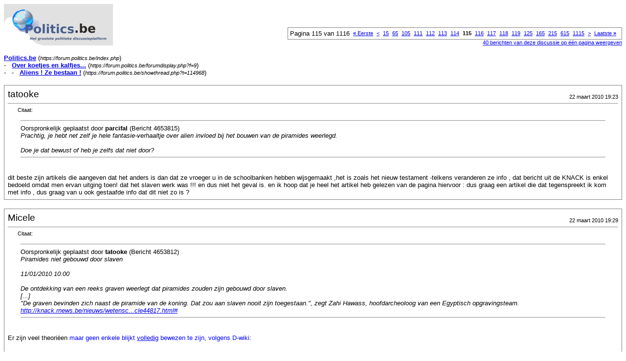

--- FILE ---
content_type: text/html; charset=utf-8
request_url: https://forum.politics.be/printthread.php?s=5f23745a6059a71091451e2c9b953408&t=114968&pp=20&page=115
body_size: 18056
content:
<!DOCTYPE html PUBLIC "-//W3C//DTD XHTML 1.0 Transitional//EN" "http://www.w3.org/TR/xhtml1/DTD/xhtml1-transitional.dtd">
<html dir="ltr" lang="nl">
<head>
<meta http-equiv="Content-Type" content="text/html; charset=utf-8" />
<meta name="generator" content="vBulletin 3.6.8" />
<title>Politics.be - Aliens ! Ze bestaan !</title>
<style type="text/css">
<!--
td, p, li, div
{
	font: 10pt verdana, geneva, lucida, 'lucida grande', arial, helvetica, sans-serif;
}
.smallfont
{
	font-size: 11px;
}
.tborder
{
	border: 1px solid #808080;
}
.thead
{
	background-color: #EEEEEE;
}
.page
{
	background-color: #FFFFFF;
	color: #000000;
}
-->
</style>
</head>
<body class="page">

<table cellpadding="0" cellspacing="0" border="0" width="100%">
<tr valign="bottom">
	<td><a href="https://forum.politics.be/"><img src="https://forum.politics.be/images/misc/forum.png" alt="Politics.be" border="0" /></a></td>
	<td align="right">
		<div class="smallfont"><div class="pagenav" align="right">
<table class="tborder" cellpadding="3" cellspacing="1" border="0">
<tr>
	<td class="vbmenu_control" style="font-weight:normal">Pagina 115 van 1116</td>
	<td class="alt1"><a class="smallfont" href="printthread.php?s=cdc92564e4f03d886c17848e0dac9d46&amp;t=114968&amp;pp=20" title="Eerste pagina - Resultaten 1 tot 20 van 22.301"><strong>&laquo;</strong> Eerste</a></td>
	<td class="alt1"><a class="smallfont" href="printthread.php?s=cdc92564e4f03d886c17848e0dac9d46&amp;t=114968&amp;pp=20&amp;page=114" title="Vorige pagina - Resultaten 2.261 tot 2.280 van 22.301">&lt;</a></td>
	<td class="alt1"><a class="smallfont" href="printthread.php?s=cdc92564e4f03d886c17848e0dac9d46&amp;t=114968&amp;pp=20&amp;page=15" title="Toon resultaten 281 tot 300 van 22.301"><!---100-->15</a></td><td class="alt1"><a class="smallfont" href="printthread.php?s=cdc92564e4f03d886c17848e0dac9d46&amp;t=114968&amp;pp=20&amp;page=65" title="Toon resultaten 1.281 tot 1.300 van 22.301"><!---50-->65</a></td><td class="alt1"><a class="smallfont" href="printthread.php?s=cdc92564e4f03d886c17848e0dac9d46&amp;t=114968&amp;pp=20&amp;page=105" title="Toon resultaten 2.081 tot 2.100 van 22.301"><!---10-->105</a></td><td class="alt1"><a class="smallfont" href="printthread.php?s=cdc92564e4f03d886c17848e0dac9d46&amp;t=114968&amp;pp=20&amp;page=111" title="Toon resultaten 2.201 tot 2.220 van 22.301">111</a></td><td class="alt1"><a class="smallfont" href="printthread.php?s=cdc92564e4f03d886c17848e0dac9d46&amp;t=114968&amp;pp=20&amp;page=112" title="Toon resultaten 2.221 tot 2.240 van 22.301">112</a></td><td class="alt1"><a class="smallfont" href="printthread.php?s=cdc92564e4f03d886c17848e0dac9d46&amp;t=114968&amp;pp=20&amp;page=113" title="Toon resultaten 2.241 tot 2.260 van 22.301">113</a></td><td class="alt1"><a class="smallfont" href="printthread.php?s=cdc92564e4f03d886c17848e0dac9d46&amp;t=114968&amp;pp=20&amp;page=114" title="Toon resultaten 2.261 tot 2.280 van 22.301">114</a></td>	<td class="alt2"><span class="smallfont" title="Weergegeven resultaten: 2.281 tot 2.300 van 22.301"><strong>115</strong></span></td>
 <td class="alt1"><a class="smallfont" href="printthread.php?s=cdc92564e4f03d886c17848e0dac9d46&amp;t=114968&amp;pp=20&amp;page=116" title="Toon resultaten 2.301 tot 2.320 van 22.301">116</a></td><td class="alt1"><a class="smallfont" href="printthread.php?s=cdc92564e4f03d886c17848e0dac9d46&amp;t=114968&amp;pp=20&amp;page=117" title="Toon resultaten 2.321 tot 2.340 van 22.301">117</a></td><td class="alt1"><a class="smallfont" href="printthread.php?s=cdc92564e4f03d886c17848e0dac9d46&amp;t=114968&amp;pp=20&amp;page=118" title="Toon resultaten 2.341 tot 2.360 van 22.301">118</a></td><td class="alt1"><a class="smallfont" href="printthread.php?s=cdc92564e4f03d886c17848e0dac9d46&amp;t=114968&amp;pp=20&amp;page=119" title="Toon resultaten 2.361 tot 2.380 van 22.301">119</a></td><td class="alt1"><a class="smallfont" href="printthread.php?s=cdc92564e4f03d886c17848e0dac9d46&amp;t=114968&amp;pp=20&amp;page=125" title="Toon resultaten 2.481 tot 2.500 van 22.301"><!--+10-->125</a></td><td class="alt1"><a class="smallfont" href="printthread.php?s=cdc92564e4f03d886c17848e0dac9d46&amp;t=114968&amp;pp=20&amp;page=165" title="Toon resultaten 3.281 tot 3.300 van 22.301"><!--+50-->165</a></td><td class="alt1"><a class="smallfont" href="printthread.php?s=cdc92564e4f03d886c17848e0dac9d46&amp;t=114968&amp;pp=20&amp;page=215" title="Toon resultaten 4.281 tot 4.300 van 22.301"><!--+100-->215</a></td><td class="alt1"><a class="smallfont" href="printthread.php?s=cdc92564e4f03d886c17848e0dac9d46&amp;t=114968&amp;pp=20&amp;page=615" title="Toon resultaten 12.281 tot 12.300 van 22.301"><!--+500-->615</a></td><td class="alt1"><a class="smallfont" href="printthread.php?s=cdc92564e4f03d886c17848e0dac9d46&amp;t=114968&amp;pp=20&amp;page=1115" title="Toon resultaten 22.281 tot 22.300 van 22.301"><!--+1000-->1115</a></td>
	<td class="alt1"><a class="smallfont" href="printthread.php?s=cdc92564e4f03d886c17848e0dac9d46&amp;t=114968&amp;pp=20&amp;page=116" title="Volgende pagina - Resultaten 2.301 tot 2.320 van 22.301">&gt;</a></td>
	<td class="alt1"><a class="smallfont" href="printthread.php?s=cdc92564e4f03d886c17848e0dac9d46&amp;t=114968&amp;pp=20&amp;page=1116" title="Laatste pagina - Resultaten 22.301 tot 22.301 van 22.301">Laatste <strong>&raquo;</strong></a></td>
	<td class="vbmenu_control" title="printthread.php?s=cdc92564e4f03d886c17848e0dac9d46&amp;t=114968&amp;pp=20"><a name="PageNav"></a></td>
</tr>
</table>
</div></div>
		
		<div class="smallfont"><a href="printthread.php?s=cdc92564e4f03d886c17848e0dac9d46&amp;t=114968&amp;pp=40">40 berichten van deze discussie op één pagina weergeven</a></div>
		
	</td>
</tr>
</table>

<br />

<div>
	<a href="https://forum.politics.be/index.php" accesskey="1"><strong>Politics.be</strong></a>
	(<span class="smallfont"><em>https://forum.politics.be/index.php</em></span>)
</div>
<div>
	- &nbsp; <a href="forumdisplay.php?f=9"><strong>Over koetjes en kalfjes...</strong></a>
	(<span class="smallfont"><em>https://forum.politics.be/forumdisplay.php?f=9</em></span>)
</div>
<div>
	- &nbsp; - &nbsp; <a href="showthread.php?t=114968" accesskey="3"><strong>Aliens ! Ze bestaan !</strong></a>
	(<span class="smallfont"><em>https://forum.politics.be/showthread.php?t=114968</em></span>)
</div>

<br />

<table class="tborder" cellpadding="6" cellspacing="1" border="0" width="100%">
<tr>
	<td class="page">
	
		<table cellpadding="0" cellspacing="0" border="0" width="100%">
		<tr valign="bottom">
			<td style="font-size:14pt">tatooke</td>
			<td class="smallfont" align="right">22 maart 2010 19:23</td>
		</tr>
		</table>
		
		<hr />
		
		
		
		
		<div><div style="margin:20px; margin-top:5px; ">
	<div class="smallfont" style="margin-bottom:2px">Citaat:</div>
	<table cellpadding="6" cellspacing="0" border="0" width="100%">
	<tr>
		<td class="alt2">
			<hr />
			
				<div>
					Oorspronkelijk geplaatst door <strong>parcifal</strong>
					(Bericht 4653815)
				</div>
				<div style="font-style:italic">Prachtig, je hebt net zelf  je hele fantasie-verhaaltje over alien invloed bij het bouwen van de piramides weerlegd.  <br />
<br />
Doe je dat bewust of heb je zelfs dat niet door?</div>
			
			<hr />
		</td>
	</tr>
	</table>
</div>dit beste zijn artikels die aangeven dat het anders is dan dat ze vroeger u in de schoolbanken hebben wijsgemaakt ,het is zoals het nieuw testament -telkens veranderen ze info , dat bericht uit de KNACK is enkel bedoeld omdat men ervan uitging toen! dat het slaven werk was !!! en dus niet het geval is. en ik hoop dat je heel het artikel heb gelezen van de pagina hiervoor : dus graag een artikel die dat tegenspreekt ik kom met info , dus graag van u ook gestaafde info dat dit niet zo is  ?</div>
	</td>
</tr>
</table>
<br /><table class="tborder" cellpadding="6" cellspacing="1" border="0" width="100%">
<tr>
	<td class="page">
	
		<table cellpadding="0" cellspacing="0" border="0" width="100%">
		<tr valign="bottom">
			<td style="font-size:14pt">Micele</td>
			<td class="smallfont" align="right">22 maart 2010 19:29</td>
		</tr>
		</table>
		
		<hr />
		
		
		
		
		<div><div style="margin:20px; margin-top:5px; ">
	<div class="smallfont" style="margin-bottom:2px">Citaat:</div>
	<table cellpadding="6" cellspacing="0" border="0" width="100%">
	<tr>
		<td class="alt2">
			<hr />
			
				<div>
					Oorspronkelijk geplaatst door <strong>tatooke</strong>
					(Bericht 4653812)
				</div>
				<div style="font-style:italic">Piramides niet gebouwd door slaven<br />
<br />
11/01/2010 10:00<br />
<br />
De ontdekking van een reeks graven weerlegt dat piramides zouden zijn gebouwd door slaven. <br />
[...]<br />
&quot;De graven bevinden zich naast de piramide van de koning. Dat zou aan slaven nooit zijn toegestaan.&quot;, zegt Zahi Hawass, hoofdarcheoloog van een Egyptisch opgravingsteam.<br />
<a href="http://knack.rnews.be/nieuws/wetenschap/piramides-niet-gebouwd-door-slaven/site72-section45-article44817.html#" target="_blank">http://knack.rnews.be/nieuws/wetensc...cle44817.html#</a></div>
			
			<hr />
		</td>
	</tr>
	</table>
</div>Er zijn veel theoriëen <font color="blue">maar geen enkele blijkt <u>volledig</u> bewezen te zijn, volgens D-wiki</font>:<br />
<br />
<div style="margin:20px; margin-top:5px; ">
	<div class="smallfont" style="margin-bottom:2px">Citaat:</div>
	<table cellpadding="6" cellspacing="0" border="0" width="100%">
	<tr>
		<td class="alt2">
			<hr />
			
				<a href="https://de.wikipedia.org/wiki/Pyramide_(Bauwerk)#Bauweise_der_.C3.A4gyptischen_Pyramiden" target="_blank">http://de.wikipedia.org/wiki/Pyramid...chen_Pyramiden</a><br />
<br />
Bauweise der ägyptischen Pyramiden<br />
 <br />
Stufenpyramide des Pharao Djoser in SakkaraIm Genauen sind keine exakten Daten und Baumethoden überliefert. So gibt es unterschiedliche Theorien über den Bau der Pyramiden. <font color="Blue">Bisher konnte jedoch keine davon <u>vollständig</u> bewiesen werden</font>. Die Bauweise der Pyramiden war sehr unterschiedlich. Die Stufenpyramide ist die älteste Form solcher Monumentalbauwerke (siehe auch Grabmal des Pharao Djoser). Der <b>Architekt Imhotep</b> schuf einen Bau, der sich von allen bisherigen Grabmälern durch seine Größe und Form abhob, um die Einzigartigkeit des Pharao zu demonstrieren. Auf der Form einer Mastaba aufbauend, wurden die Stufen kleiner, so dass eine einheitliche Pyramidenform entstand, die sich zur Spitze hin verjüngte und zum Himmel wies. Damit war der Gedanke der Pyramide geboren. Diese Bauweise wurde Jahrhunderte lang beibehalten.<br />
<br />
Die Pyramiden des Alten und Mittleren Reichs wurden nach ihrer Fertigstellung außen mit feinem Kalkstein verkleidet, diese Verkleidung ist jedoch heutzutage weitgehend durch Steinraub zerstört. Größere Teile der Verkleidung sind bei der Knickpyramide sowie im oberen Teil der Chephren-Pyramide erhalten. Außerdem finden sich im Basisbereich der meisten Pyramiden erhaltene Verkleidungssteine, die beim Steinraub durch Schutt überdeckt und dadurch geschützt waren.
			
			<hr />
		</td>
	</tr>
	</table>
</div>Waar die (plotse) intelligentie vandaan komt (bvb Imhotep) is voor velen een raadsel...<br />
Direct of indirect door &quot;Goden&quot;, Imhotep zou de zoon van God Ptah zijn.<br />
<br />
<div style="margin:20px; margin-top:5px; ">
	<div class="smallfont" style="margin-bottom:2px">Citaat:</div>
	<table cellpadding="6" cellspacing="0" border="0" width="100%">
	<tr>
		<td class="alt2">
			<hr />
			
				<a href="https://nl.wikipedia.org/wiki/Imhotep" target="_blank">http://nl.wikipedia.org/wiki/Imhotep</a><br />
Imhotep was vizier (eerste minister) van farao Djoser, de tweede farao van de derde dynastie van het Oude Rijk in de Egyptische Oudheid. Naast vizier was de hij ook architect, raadgever van de farao, schrijver van medische werken en hogepriester van Ptah en Ra.<br />
<br />
Imhotep de man<br />
Imhotep is het beste bekend als vizier en &quot;bekijker der werken&quot; van farao Djoser. Hij ontwierp de trappiramide van Djoser. Een gigantisch complex met daarin allerlei religeuze / koninklijke bouwwerken voor het eerst uitgevoerd in steen. Imhotep werd geboren in een burgerfamilie, maar klom door zijn intelligentie op en diende o.a. als hogepriester van de god Ptah. Volgens een mythe, die lang na zijn dood ontstaan is, zou hij de zoon van Ptah zijn geweest bij een sterfelijke vrouw, Chredoe-anch. <b>Naast zijn priesterfunctie was Imhotep ook architect, schrijver en medicus en door die brede ontwikkeling wordt hij wel beschouwd als het eerste genie ter wereld (of de eerste homo universalis)</b>. De tombe van Imhotep is nog niet gevonden maar men denkt dat graf nr. 3.518 bij Saqqara mogelijk van hem is. Verschillende afbeeldingen uit zijn leven laten zien dat Imhotep het recht werd verleend om samen met de koning genoemd te worden, een hele hoge eer! Hoe Imhotep zijn rol als priester vervuld heeft is niet bekend.<br />
<br />
Imhotep als god<br />
Imhotep bleef ook na zijn dood bekend en zijn roem steeg zelfs met het verstrijken der eeuwen. Ca. tweeduizend jaar na zijn dood werd hij zelfs tot god verklaard. Hij zou een zoon van de god Ptah zijn. Imhotep werd de schutspatroon van de geneeskunde, de hogere kennis en het schrijven. Vanwege de kennis van de geneeskunde stelden de Grieken hem gelijk met de god Asklepios en vanwege zijn kennis van de schrijfkunst werd hij ook verbonden met de god Thoth.<br />
..
			
			<hr />
		</td>
	</tr>
	</table>
</div><div style="margin:20px; margin-top:5px; ">
	<div class="smallfont" style="margin-bottom:2px">Citaat:</div>
	<table cellpadding="6" cellspacing="0" border="0" width="100%">
	<tr>
		<td class="alt2">
			<hr />
			
				<a href="https://en.wikipedia.org/wiki/Imhotep#Birth_myths" target="_blank">http://en.wikipedia.org/wiki/Imhotep#Birth_myths</a><br />
Birth myths<br />
According to myth, Imhotep's mother was a mortal named Kheredu-ankh, elevated later to semi-divine status by claims that she was the daughter of Banebdjedet.[14] Conversely, as the &quot;Son of Ptah&quot;,[15] his mother was sometimes claimed to be Sekhmet, the patron of Upper Egypt whose consort Ptah was often said to be. He is said to have been born near Memphis.
			
			<hr />
		</td>
	</tr>
	</table>
</div><a href="https://nl.wikipedia.org/wiki/Ptah" target="_blank">http://nl.wikipedia.org/wiki/Ptah</a><br />
<a href="https://en.wikipedia.org/wiki/Ptah" target="_blank">http://en.wikipedia.org/wiki/Ptah</a></div>
	</td>
</tr>
</table>
<br /><table class="tborder" cellpadding="6" cellspacing="1" border="0" width="100%">
<tr>
	<td class="page">
	
		<table cellpadding="0" cellspacing="0" border="0" width="100%">
		<tr valign="bottom">
			<td style="font-size:14pt">Steve_M</td>
			<td class="smallfont" align="right">22 maart 2010 19:34</td>
		</tr>
		</table>
		
		<hr />
		
		
		
		
		<div><div style="margin:20px; margin-top:5px; ">
	<div class="smallfont" style="margin-bottom:2px">Citaat:</div>
	<table cellpadding="6" cellspacing="0" border="0" width="100%">
	<tr>
		<td class="alt2">
			<hr />
			
				<div>
					Oorspronkelijk geplaatst door <strong>tatooke</strong>
					(Bericht 4653824)
				</div>
				<div style="font-style:italic"><b>Nieuwe opvattingen over de grote piramide</b><br />
Dat de piramide van Cheops eigenlijk niet aan Cheops toebehoorde staat vast. Het moge ook duidelijk zijn dat de 3 grote piramides op het Gizehplateau geen graftombes waren van overleden farao's, want in geen van allen werd ooit een tombe gevonden. En dat terwijl vele kamers nog verzegeld of gesloten waren en pas in onze generatie voor de buitenwereld opnieuw te bereiken waren.<br />
De piramides werden ook niet gebouwd door slaven zoals door sommigen nog steeds wordt beweerd. Althans, er kan met zekerheid gezegd worden dat niet alle piramides door slaven werden gebouwd. Dat wezen de recente opgravingen in Egypte uit. Maar als veel van de 'algemene' oud-Egyptische kennis omver valt, wat blijft dan nog overeind?<br />
<br />
<b>Enkele kenmerken van de piramide</b><br />
<br />
Wat meteen opvalt aan de grote piramide is dat de top ontbreekt. Hoewel sommigen vermoeden dat het gebouw simpelweg niet afgewerkt is, lijkt het eerder alsof de top eraf is gehaald. Op de vermiste top van de piramide zou -wat men noemt- de Benben steen hebben gestaan. Een steen met mystiek allure. Er zijn wel meerdere 'onverklaarbare' beschadigingen aan de piramide te bespeuren.  In de good ol'days waren de piramides bedekt met een laag witte gladde kalksteen die de zon reflecteerde. Het moet een prachtig schouwspel zijn geweest om de mastodonten te zien schitteren. De trappen/lagen van de piramide waren niet zichtbaar, maar ze fungeerden wel uitstekend als dragers van de kalkstenen blokken. De stralende piramides doorstonden de tand des tijds totdat de inwoners van de streek de kalksteen gingen gebruiken voor hun eigen woningen. Rondom de piramide zijn nog steeds enkele stukken van de mantelkap te bezichtigen, maar het overgrote deel ervan is opgegaan in de tijd.<br />
<br />
<b>Waarom de piramide van 'Cheops'<br />
</b><br />
Algemeen wordt aangenomen dat de grote piramide aan de farao Cheops (Khufu) toebehoorde. In 1980 is bewezen dat dit niet het geval was. Net zoals veel van de kennis die we weten van het oude Egypte hebben we dit van de griek Herodotus. De historicus Herodotus had het voorrecht om met een Egyptische gids/priester te praten en informatie los te krijgen. Dat veel van deze informatie klopt, is zeker. Maar er zijn reeds enkele bewijzen die vertellen dat Herodotus zich soms iets op de mouw heeft laten spelden.<br />
Waarom zou dat gebeurd zijn? Volgens de Egyptische overlevering zijn de piramides heel oud, ouder dan de eerste dynastie. Voor hen zijn ze er altijd al geweest, net als de eerste versie van de Sfinx. Er zijn, met uitzondering van de Sumerische, weinig geschriften die iets vertellen over de grote piramide. De Egyptische gids die Herodotus bereid had gevonden om -anders niet zo gauw vrijgegeven kennis- te delen met hem wist waarschijnlijk simpelweg niet alle antwoorden op Herodotus' vragen. Aannemelijk als je weet dat Herodotus Egypte bezocht in 500 voor Christus, meer dan 2.000 jaar na de regeringsperiode van Cheops, Chephren en Mycerinos.  Er zijn geen Egyptische, noch andere geschriften die erop duiden dat de piramide daadwerkelijk tot de genoemde farao's behoorde. Sterker nog, de inrichting van de piramides is niet geschikt als tombe. Oud-Egyptenaren staan befaamd omwille van hun prachtige hieroglyfen die altijd de eigenaar of het doel van een locatie vertellen. In de grote piramide zijn nergens hieroglyfen te vinden met uitzondering van 1 stuk gekrabbel... In 1837 deed Howard Vyse, een kolonel, een reeks opgravingen in en nabij de piramide. Vyse gebruikte vaak harde middelen en schuwde het niet om de monumenten te beschadigen om tot nieuwe ontdekkingen te komen. Helaas, na enkele vruchteloze seizoenen was het budget van Vyse op. Omdat zijn archeologie helemaal geen nieuwe vondsten opleverde, zag men er weinig in om nog een volgend seizoen te bekostigen. Op het allerlaatste moment vond Vyse enkele kamers boven de koningskamers. Het bestaan van deze kamers was reeds bekend en er waren kruipgangen zichtbaar van de koningskamer naar de kamers. De kruipgangen waren echter te smal om een persoon door te laten. Vyse verbreedde deze doorgangen en merkte in de 4 nieuw ontdekte smalle ruimtes boven de koningskamer toch enkele tekens op. Er stond o.a. geschreven:<br />
<br />
&quot;De werkploeg, hoe sterk is de witte kroon van Chnoem-Choefoe - Choefoe - Chnoem Choefoe - Het jaar zeventien&quot;<br />
<br />
Wat Vyse niet wist is dat er ook een 5e kamer was. En er wordt aangenomen dat, indien Vyse deze kamer ook had ontdekt, er ook tekenen gevonden zouden zijn. Met andere woorden: Vyse zou de boel opgelicht hebben en de tekenen zelf hebben aangebracht om de gewenste subsidiering te bekomen. Wat dat sterke vermoeden ondersteunt is het feit dat de inscripties foutief zijn gespeld. Zechariah Sitchin, een gerenomeerd vertaler van oudheidkundige teksten, noemt de inscripties in de grote piramide uitdrukkelijk vals. Enkele tekens van de inscriptie zijn ondersteboven geschreven, andere zijn onherkenbaar en vele woorden zijn foutief of grammaticaal fout gespeld. Fouten die de Egyptenaren nooit kunnen gemaakt hebben en nooit eerder, noch later, gemaakt hadden. Vyse had dus een ontdekking nodig en heeft daar zelf voor gezorgd.<br />
<br />
Chronologie van oud-Egypte  <br />
<br />
Indien de piramide van Cheops inderdaad aan farao Cheops toebehoorde dan zou de piramide van rond 2.500 voor Christus zijn. Cheops regeerde 23 jaar, van 2.589 tot 2.566 voor Christus en in die regeringsperiode zou hij de piramide gebouwd hebben. Knap onmogelijk om een dergelijk gebouw neer te zetten als je weet dat de piramide verre van een massieve hoop stenen is. De interne infrastructuur en het schachtensysteem zijn zaken die de bouw alleen maar moeilijker konden maken. De grote piramide in Egypte is de oudste. De eerste dynastische piramide was een trappiramide die ontworpen was door de Egyptische architect/priester/astroloog Imhotep voor de farao Djoser. Dit verhaal speelde zich af in de 3e dynastie. Deze piramide verschilt aanzienelijk qua grootte en ontwerp, maar past wel in geostellair plaatje. De piramides zijn niet lukraak gebouwd. Ze vertegenwoordigen een positie aan de sterrenhemel, waarbij de Nijl de melkweg voorstelt. Kort samengevat natuurlijk, de stellaire religie/kennis van de Egyptenaren is heel onderbouwd. Daarnaast ligt nog het feit dat ook de Maya's en de Inca's duidelijk hun gebouwen en leven hadden gefocused op het hogere stellaire. We kunnen dus spreken van een duidelijk patroon. De piramide van Cheops (laat ik hem maar zo blijven noemen) is de meest perfecte piramide die Egypte heeft. Normaliter worden uitvindingen steeds beter naarmate ze verder ontwikkeld worden, maar voor de piramides scheen dat niet op te gaan. Vanuit een aangenomen 0-kennis verschijnt er een piramide die wiskunde bevat waarvan je pet gaan rijzen. De omvang, perfectie en inhoudelijke structuur bewijzen dat dit niet het werk geweest kan zijn van de farao's en hun gevolg. Net zoals de Sfinx, die zich ook op het Gizeh-plateau bevindt, dateren de piramides uit een periode lang voor de eerste pampers van farao Menes. (de eerste farao van de eerste dynastie) Wat weet de wetenschap van Menes en de pre-dynastische periode? Het is bekend dat Menes Opper- en Neder- Egypte heeft verenigd of herenigd. Waarom? Geen verklaring, maar dat er (ideologie-)gevechten waren om het samenbrengen tot stand te brengen is zeker. De dynastische chronologie zoals we die nu kennen is geen zeker feit. De Egyptologie is gebaseerd op schuimrubberen fundering. De bronnen van onze kennis zijn de koningslijsten van Manetho. Deze index werd samengesteld aan de hand van duizenden jaren oude oorkondes en zijn lang na de eerste dynastieen opgetekend. Accurraatheid is dus verre van een garantie.<br />
<br />
Opmerkelijk is dat de lijsten van Manetho een pre-dynastische periode van 350 jaar chaos vermelden. Vóór die periode beschreef hij 30 halfgoden die 3.650 jaar hebben geregeerd en nog eens daarvoor 2 dynastieen van goden die 13.870 jaar hebben geregeerd. Waarom weten we hier niets van? Alan F. Alford wist het in zijn boek 'Goden uit de Kosmos' mooi te beschrijven:<br />
<br />
&quot;Deze waardevolle sleutel tot de geschiedenis van de mensheid wordt genegeerd, gewoon omdat de vermelding van goden de deskundigen niet in hun historische kraam te pas komt.&quot;<br />
<br />
Voor ik een rekensom ga loslaten dien ik te zeggen dat het niet enkel Manetho was die een dergelijke vroege beschavingen beschreef. Ook Herodotus en Diodorus Siculus, een Romeins historicus, beschrijven koninkrijken die bestaan uit goden en godinnen en duizenden jaren voor de tijd van de farao's hun bestaan hebben gekent. Door de wetenschap wordt dit weggehoond. Gek eigenlijk, want aangezien Herodotus en Manetho voor de wetenschap vaak gebruikte bronnen zijn, lijkt het geloof in wat ze vertellen selectief te zijn. Vooral in het geval van Manetho en zijn chronologie is dat opmerkelijk. Het komt inderdaad neer op gebruiken wat in je straatje past. En met oogkleppen op zijn de straatjes nogal smal. Zou het stom zijn om de Sumeriers als invloed van de Egyptenaren te zien? Ik denk het niet, want de beide culturen hebben veel met elkaar gemeen. Van de Sumeriers is bekend dat ze reizigers waren, dus dat ze uberhaupt de kans hadden om in aanraking te komen met andere volkeren is groot.<br />
<br />
Wat zegt de pre-dynastische beschaving?<br />
<br />
De wetenschap laat ons hier behoorlijk in de steek. Volgens archeologen was de aarde toen bevolkt door domme oermensen die als nomaden door het land trokken. Overblijfselen op de planeet en geschriften van de oudste beschavingen zeggen het tegendeel. De Sumeriers beschrijven de grote piramide als een functioneel geheel. Volgens hen was de god Marduk de eigenaar ervan. De piramide zelf was een Ekur. De Sumerische teksten beschrijven het verhaal van de plunderingen en beschadiging van de Ekur. Het resulteerde in de opsluiting van Marduk in de piramide. Marduk werd opgesloten door middel van de granieten sluitsteen die zich nog steeds in de piramide bevindt. Marduk zelf ontsnapte en leefde lang als banneling in Babylonie. Na zijn ballingschapsperiode keerde hij terug naar de zijn streek van herkomst.<br />
Waarom zouden we geloven dat de Ekur de grote piramide is? In de Mythe is sprake van plunderingen. Omdat de beschrijving van de structuur (innerlijk en uiterlijk) hetzelfde is, kan dus makkelijk gekeken worden of er inderdaad sporen van plundering zijn. In de piramide zijn vele nissen aanwezig. Boven de nissen zijn vertikale inkepingen gekruist met een andere inkeping die evenwijdig loopt aan de nisbank. De inkepingen wijzen erop dat in deze nissen ooit iets was bevestigd. Bijna alle inkepingen vertonen sporen van brute verwijdering. De Sumerische teksten melden ons dat deze beschadinging is van de godin Ninurta. De teksten zeggen ook dat in deze nissen stenen waren bevestigd. Iedere nis bevatte een andere steen. Het is mogelijk dat deze stenen kristallen waren, want algemeen bekend is dat kristallen een diversiteit aan eigenschappen bevatten en de Sumeriers beschrijven stenen die omhuld zijn met een gloed. De teksten van de Sumeriers beschrijven 22 stenen bij hun naam, maar dat er meer stenen waren is zeker. Helaas zijn vele tekenen door de tijd onleesbaar geworden. De stenen hebben (vertaalde) namen zoals 'Richtingsbepaler', 'steen van het lot'. In de galerij nam Ninurta dus ten minste 22 stenen weg. Zo zijn onder andere in de grote gallerij van de piramide van Cheops 27 paar lege nissen. De teksten beschrijven ook het weghalen van de UL van de Ekur. UL betekent 'zo hoog als de hemel'. Je kunt dus makkelijk de associatie leggen dat de topsteen van de piramide eraf werd gehaald, oftewel de Benben-steen. De gevonden teksten worden afgedaan als mythes en religieuze sprookjes. Eigenlijk kun je ze niet eens mythes noemen, want het algemeen geloof erin is vergelijkbaar met dat van Roodkapje. Misschien komt het door de drukte van het dagelijkse leven dat weinigen zich nog de oude vragen stellen. Denken we echt dat alle oude culturen zich alleen maar bezig hielden met oorlog voeren en uit hun neus vreten? Waarom leeft een volk rond een sterrencultus en waarom spreken ze van buitenaardse goden die met ons DNA hebben geprutst?<br />
<br />
Tijdsbepaling van de grote piramide.<br />
<br />
Robert Bauval en Adrian Gilbert hebben geconstateerd dat de piramides op het gizehplateau samen met die in Sakkara een spiegelbeeld aan de sterrenhemel toonden. Doordat de sterrenhemel een constante baan maakt was het voor twee onderzoekers mogelijk om de exacte tijd van de afspiegeling te berekenen. Dit bracht hen op een datum van 10.450 voor Christus. Met andere woorden: toen stonden de piramides identiek aan hun hemelse tegenhangers. Een knap staaltje opmerkingsvermogen om de sterrenreligie van de Egyptenaren te koppelen aan de door hun toegepaste geologie. Het bleek te kloppen. Sterker nog, hetzelfde geld voor onder andere de Maya en de Inca's.<br />
<br />
Laten we de Sfinx erbij betrekken. Door middel van geologische aanwijzingen heeft men de Sfinx kunnen dateren tussen en 9.000 en 7.000 voor Christus. Dat het qua datering niet klopt met de Egyptische dynastieën verklaart waarom de Sfinx uniek is in positionering, omvang en stijl.<br />
De waterschade die de Sfinx kenmerkt in ouderdom is niet terug te vinden op de piramides. Er zijn bewijzen van een zogenaamde allesvernietigende vloed die bijna 13.000 jaar geleden heeft plaatsgevonden. De piramides kunnen dus niet vóór 11.000 voor Christus zijn gebouwd en niet na 9.000 voor Christus. Dit bevestigt de theorie van Bauval en Gilbert. 10.450 voor Christus kan de bouwperiode geweest zijn. 10.450 voor Christus valt in de periode van de goddelijke dynastieën. Deze en en hun heersers worden uitvoerig beschreven in de Sumerische geschriften.</div>
			
			<hr />
		</td>
	</tr>
	</table>
</div>Mag ik je vragen vanwaar je deze tekst gecopy/paste hebt?</div>
	</td>
</tr>
</table>
<br /><table class="tborder" cellpadding="6" cellspacing="1" border="0" width="100%">
<tr>
	<td class="page">
	
		<table cellpadding="0" cellspacing="0" border="0" width="100%">
		<tr valign="bottom">
			<td style="font-size:14pt">tatooke</td>
			<td class="smallfont" align="right">22 maart 2010 19:38</td>
		</tr>
		</table>
		
		<hr />
		
		
		
		
		<div><div style="margin:20px; margin-top:5px; ">
	<div class="smallfont" style="margin-bottom:2px">Citaat:</div>
	<table cellpadding="6" cellspacing="0" border="0" width="100%">
	<tr>
		<td class="alt2">
			<hr />
			
				<div>
					Oorspronkelijk geplaatst door <strong>Steve_M</strong>
					(Bericht 4653852)
				</div>
				<div style="font-style:italic">Mag ik je vragen vanwaar je deze tekst gecopy/paste hebt?</div>
			
			<hr />
		</td>
	</tr>
	</table>
</div><a href="http://www.worldwidebase.com/science/nieuwe_opvatting_piramides.shtml" target="_blank">http://www.worldwidebase.com/science...iramides.shtml</a><br />
<br />
<br />
aub was ik vergeten ;-)</div>
	</td>
</tr>
</table>
<br /><table class="tborder" cellpadding="6" cellspacing="1" border="0" width="100%">
<tr>
	<td class="page">
	
		<table cellpadding="0" cellspacing="0" border="0" width="100%">
		<tr valign="bottom">
			<td style="font-size:14pt">Steve_M</td>
			<td class="smallfont" align="right">22 maart 2010 19:42</td>
		</tr>
		</table>
		
		<hr />
		
		
		
		
		<div><div style="margin:20px; margin-top:5px; ">
	<div class="smallfont" style="margin-bottom:2px">Citaat:</div>
	<table cellpadding="6" cellspacing="0" border="0" width="100%">
	<tr>
		<td class="alt2">
			<hr />
			
				<div>
					Oorspronkelijk geplaatst door <strong>tatooke</strong>
					(Bericht 4653863)
				</div>
				<div style="font-style:italic"><a href="http://www.worldwidebase.com/science/nieuwe_opvatting_piramides.shtml" target="_blank">http://www.worldwidebase.com/science...iramides.shtml</a><br />
<br />
<br />
aub was ik vergeten ;-)</div>
			
			<hr />
		</td>
	</tr>
	</table>
</div>Bedankt.</div>
	</td>
</tr>
</table>
<br /><table class="tborder" cellpadding="6" cellspacing="1" border="0" width="100%">
<tr>
	<td class="page">
	
		<table cellpadding="0" cellspacing="0" border="0" width="100%">
		<tr valign="bottom">
			<td style="font-size:14pt">Micele</td>
			<td class="smallfont" align="right">22 maart 2010 19:45</td>
		</tr>
		</table>
		
		<hr />
		
		
		
		
		<div>Mss beter eens in de richting zoeken waar de intellligentie van de eerste universele genies van de mensheid vandaan kwam... ;-)<br />
<br />
Imhotep mss ? <br />
<br />
<div style="margin:20px; margin-top:5px; ">
	<div class="smallfont" style="margin-bottom:2px">Citaat:</div>
	<table cellpadding="6" cellspacing="0" border="0" width="100%">
	<tr>
		<td class="alt2">
			<hr />
			
				<a href="https://de.wikipedia.org/wiki/Imhotep" target="_blank">http://de.wikipedia.org/wiki/Imhotep</a><br />
<br />
Imhotep („Der in Frieden kommt“) war um 2700 v. Chr. der erste große Baumeister des Alten Reichs in Ägypten und war für den Bau der Djoser-Pyramide in Sakkara verantwortlich. Zudem war er Schriftgelehrter, Erfinder, Magier, Ratgeber von Pharao Djoser und Begründer der ägyptischen Medizin.<br />
<br />
Im Neuen Reich wurde er als Gott verehrt. Die Schreiber opferten zu Beginn eines jeden Schreibwerks einen Tropfen Tinte. Viele sehen in ihm das vielleicht <b>erste namentlich genannte Universalgenie der Menschheit.</b>
			
			<hr />
		</td>
	</tr>
	</table>
</div><a href="http://maat-enter.com/imhotep%202.htm" target="_blank">http://maat-enter.com/imhotep%202.htm</a></div>
	</td>
</tr>
</table>
<br /><table class="tborder" cellpadding="6" cellspacing="1" border="0" width="100%">
<tr>
	<td class="page">
	
		<table cellpadding="0" cellspacing="0" border="0" width="100%">
		<tr valign="bottom">
			<td style="font-size:14pt">tatooke</td>
			<td class="smallfont" align="right">22 maart 2010 21:00</td>
		</tr>
		</table>
		
		<hr />
		
		
		
		
		<div>Stufenpyramide des Pharao Djoser aus der 3. Dynastie des Alten Reiches in Ägypten (um 2670 v. Chr.)<br />
<br />
<b>zie je het verschil van bouw (stenen)</b> ?<br />
<br />
<img src="https://upload.wikimedia.org/wikipedia/commons/6/6a/Sakkara_01.jpg" border="0" alt="" /><br />
<br />
foto : <a href="https://de.wikipedia.org/wiki/Imhotep" target="_blank">http://de.wikipedia.org/wiki/Imhotep</a></div>
	</td>
</tr>
</table>
<br /><table class="tborder" cellpadding="6" cellspacing="1" border="0" width="100%">
<tr>
	<td class="page">
	
		<table cellpadding="0" cellspacing="0" border="0" width="100%">
		<tr valign="bottom">
			<td style="font-size:14pt">tatooke</td>
			<td class="smallfont" align="right">22 maart 2010 22:05</td>
		</tr>
		</table>
		
		<hr />
		
		
		
		
		<div><div style="margin:20px; margin-top:5px; ">
	<div class="smallfont" style="margin-bottom:2px">Citaat:</div>
	<table cellpadding="6" cellspacing="0" border="0" width="100%">
	<tr>
		<td class="alt2">
			<hr />
			
				<div>
					Oorspronkelijk geplaatst door <strong>tatooke</strong>
					(Bericht 4654037)
				</div>
				<div style="font-style:italic">Stufenpyramide des Pharao Djoser aus der 3. Dynastie des Alten Reiches in Ägypten (um 2670 v. Chr.)<br />
<br />
<b>zie je het verschil van bouw (stenen)</b> ?<br />
<br />
<img src="https://upload.wikimedia.org/wikipedia/commons/6/6a/Sakkara_01.jpg" border="0" alt="" /><br />
<br />
foto : <a href="https://de.wikipedia.org/wiki/Imhotep" target="_blank">http://de.wikipedia.org/wiki/Imhotep</a></div>
			
			<hr />
		</td>
	</tr>
	</table>
</div>met dank aan <b>Micele</b> voor de uitgebreide info hierboven vermeld</div>
	</td>
</tr>
</table>
<br /><table class="tborder" cellpadding="6" cellspacing="1" border="0" width="100%">
<tr>
	<td class="page">
	
		<table cellpadding="0" cellspacing="0" border="0" width="100%">
		<tr valign="bottom">
			<td style="font-size:14pt">tatooke</td>
			<td class="smallfont" align="right">22 maart 2010 22:44</td>
		</tr>
		</table>
		
		<hr />
		
		
		
		
		<div>blijkbaar foutje de foto hierboven moest niet zo groot zijn ,je kon hem vergroten met aan klikken dus sorry voor zulke grote foto ;-) misschien bij jullie wel een kleine versie?<br />
<b>op tv kijk even zou ik zeggen, jammer is wel gevonden op tube </b><br />
<a href="https://www.youtube.com/watch?v=AdAjqYwWcPk&amp;feature=player_embedded#" target="_blank">http://www.youtube.com/watch?v=AdAjq...ayer_embedded#</a></div>
	</td>
</tr>
</table>
<br /><table class="tborder" cellpadding="6" cellspacing="1" border="0" width="100%">
<tr>
	<td class="page">
	
		<table cellpadding="0" cellspacing="0" border="0" width="100%">
		<tr valign="bottom">
			<td style="font-size:14pt">tatooke</td>
			<td class="smallfont" align="right">22 maart 2010 23:46</td>
		</tr>
		</table>
		
		<hr />
		
		
		
		
		<div><img src="http://www.geschiedenisvoorkinderen.nl/fotootjes/Egypte/gizeh.jpg" border="0" alt="" /><br />
We staan hier aan de onderkant van de grote piramide. Deze staat vlakbij de hoofdstad van nu, Caïro. Dit is dus de grootste piramide van Egypte, maar er zijn er nu nog ongeveer 80 piramiden over in Egypte. Volgens oude Egyptische teksten is de piramide gemaakt door farao Cheops. Zie je hoeveel stenen er nodig zijn om zo'n piramide te bouwen ? Sommige mensen hebben het uitgerekend. In de grote piramide bestaat uit <b>meer dan 6 miljoen ton aan stenen.</b><br />
Iedere steen weegt tussen de 2 en de 15 ton. (Een grote steen van 15 ton weegt dus net zoveel als 15 grote auto's op elkaar! De grote piramide van Cheops bestaat uit ongeveer 2 1/2 miljoen steenblokken. En stel je voor dat iedere 2 minuten de Egyptenaren een steen op de juiste plaats hadden neergelegd.(En dat zou heeel snel zijn, want ze moesten alles met de hand doen.) We kunnen dan uitrekenen hoe lang het duurde voordat de piramide klaar was.<br />
<br />
In 1 uur : 30 steenblokken goed neergelegd.<br />
<br />
In 1 werkdag (8 uur) = 8 x 30 = 240 steenblokken goed neergelegd.<br />
<br />
1 Seizoen (van 3 maanden) = 90 dagen x 240 = 21.600 steenblokken in 1 jaar.<br />
<br />
Als je wilt weten hoeveel jaar het duurt, dan moet je 21.600 delen door 2.500.000 en dat is .....ongeveer 116 jaar ! <b>Dan hebben we dus een probleem</b>, want dan is de farao allang dood, dus dan kan hij niet begraven worden. Conclusie: We weten niet precies hoe de Egyptenaren deze piramide gebouwd hebben.<br />
<br />
Volgens andere berekeningen zouden er ongeveer 100.000 Egyptenaren bezig zijn met de bouw van de piramide. Sommige moesten de stenen over de Nijl vervoeren, anderen moesten de stenen goed op maat hakken en anderen moesten alle stenen verslepen. In die tijd hadden de Egyptenaren nog geen wiel. De stenen werden versleept met behulp van boomstammen, die er onder lagen. <b>Maar onderzoekers van nu hebben dat ook geprobeerd, maar het lukte niet. De houten boomstammen konden het gewicht van de steen niet dragen, bovendien zakten de boomstammen weg in het zand</b>. En in Egypte was hout bijna niet te vinden. Ook dit blijft een raadsel. Ook staat de piramide precies op de 30 e graad van de aarde. Hoe wist men toen al dat de aarde rond was en hoe groot de aarde was ?<br />
lees verder hier :  <a href="http://www.geschiedenisvoorkinderen.nl/Piramiden.htm" target="_blank">http://www.geschiedenisvoorkinderen.nl/Piramiden.htm</a></div>
	</td>
</tr>
</table>
<br /><table class="tborder" cellpadding="6" cellspacing="1" border="0" width="100%">
<tr>
	<td class="page">
	
		<table cellpadding="0" cellspacing="0" border="0" width="100%">
		<tr valign="bottom">
			<td style="font-size:14pt">Micele</td>
			<td class="smallfont" align="right">22 maart 2010 23:56</td>
		</tr>
		</table>
		
		<hr />
		
		
		
		
		<div><div style="margin:20px; margin-top:5px; ">
	<div class="smallfont" style="margin-bottom:2px">Citaat:</div>
	<table cellpadding="6" cellspacing="0" border="0" width="100%">
	<tr>
		<td class="alt2">
			<hr />
			
				<div>
					Oorspronkelijk geplaatst door <strong>tatooke</strong>
					(Bericht 4654320)
				</div>
				<div style="font-style:italic">[IMG]Volgens andere berekeningen zouden er ongeveer 100.000 Egyptenaren bezig zijn met de bouw van de piramide. Sommige moesten de stenen over de Nijl vervoeren, anderen moesten de stenen goed op maat hakken en anderen moesten alle stenen verslepen. In die tijd hadden de Egyptenaren nog geen wiel. De stenen werden versleept met behulp van boomstammen, die er onder lagen. <b>Maar onderzoekers van nu hebben dat ook geprobeerd, maar het lukte niet. De houten boomstammen konden het gewicht van de steen niet dragen, bovendien zakten de boomstammen weg in het zand</b>. En in Egypte was hout bijna niet te vinden. Ook dit blijft een raadsel. Ook staat de piramide precies op de 30 e graad van de aarde. Hoe wist men toen al dat de aarde rond was en hoe groot de aarde was ?<br />
lees verder hier :  <a href="http://www.geschiedenisvoorkinderen.nl/Piramiden.htm" target="_blank">http://www.geschiedenisvoorkinderen.nl/Piramiden.htm</a></div>
			
			<hr />
		</td>
	</tr>
	</table>
</div>Ik zou toch beter hier eens kijken (met alle details):<br />
(de Duitse link is volledig) =&gt; link; # = andere links nog te openen. <br />
<div style="margin:20px; margin-top:5px; ">
	<div class="smallfont" style="margin-bottom:2px">Citaat:</div>
	<table cellpadding="6" cellspacing="0" border="0" width="100%">
	<tr>
		<td class="alt2">
			<hr />
			
				<a href="http://www.cheops-pyramide.ch/grosse-pyramide.html" target="_blank">http://www.cheops-pyramide.ch/grosse-pyramide.html</a> (onderaan)<br />
<b>Bauleistung</b><br />
<br />
=&gt; Detail-Berechnungen zur Arbeitsleistung der Pyramidenbauer<br />
<br />
#  Berechnung der <u>Anzahl Beschäftigter</u> für den Bau der Cheops-Pyramide<br />
<br />
#  <u>Schritt für Schritt</u> vom Steinbruch bis zur Pyramide (Übersicht) <br />
<br />
<b>Erbauer<br />
-------------------    Cheops (Chuefui-Chnum, Khufu oder Khnum-Khuf) während der 4. Dynastie des Alten Reiches</b> <br />
<br />
<b>Bauzeit</b>   Wahrscheinlich <b>23 Jahre </b>Bauzeit (Cheops regierte von 2551 bis 2528 vor Christus[*]). Herodot schreibt von 10 Jahren Vorbereitungszeit und 20 Jahren Bauzeit (Herodots Text) <br />
Pro Tag    Bei den 2'500'000 Steinen ergibt das 342 Steine täglich (an 365 Tagen im Jahr) oder 431 Steine täglich (an 290 Tagen im Jahr). <br />
Pro Minute   10-Stunden-Tag: alle 2 Minuten ein Stein (34 bis 43 pro Stunde)<br />
8-Stunden-Tag: fast jede Minute ein Stein (42 bis 53 Steine pro Stunde)<br />
 <br />
Faustregel   Beim Pyramidenbau wird jede Minute 1 Steinblock mit einem Gewicht von ca. 2.5 Tonnen verarbeitet <br />
<br />
Bei einem 8-Stunden-Tag, an 290 Tagen, bei 20 Jahren Bauzeit. Ausgehend davon, dass mehr Zeit für die speziellen Kammern aufgewendet werden musste und im oberen Teil der Pyramide die Arbeit langsamer einherging als bei den unteren Schichten.<br />
 <br />
 Baumaterialien für die Cheops-Pyramide<br />
 <br />
Die Cheops-Pyramide enthielt wahrscheinlich ursprünglich 210 Steinschichten. Bei 50m Höhe wurden bereits 82% der gesamten Baumasse verlegt. Illustration [7] Zahlen [3] <br />
 Hier klicken, um zu sehen, die wie Cheops-Pyramide Steinlage um Steinlage in die Höhe wächst<br />
 Höhe aller Steinschichten der Cheops-Pyramide <br />
 Steinbrechen und Steinbearbeitung mit Kupfer- oder Eisenwerkzeugen?<br />
 Steintransport mit Schlitten auf Geleisen <br />
<br />
Steinblöcke   2'300'000 Standardsteine aus den Giza-Steinbrüchen <br />
Äussere Steine   115'000 bis 200'000 Tura-Verkleidungssteine oder 67'390m³ [1] <br />
Total Steine   2'500'000 Steine <br />
Steinlagen   Ursprünglich wahrscheinlich 210 Steinlagen, heute noch 201 Lagen [2]  <br />
Grösse der Steine<br />
-------------------    Die Blöcke nehmen in Grösse ab, zu unterst sind die grössten Blöcke von 1m bis 1.5m (=3 Königsellen) Höhe [5]. Die meisten sind 0.8 bis 1m hoch (=1.5 bis 2 Ellen). Eine Königselle = 0.524m<br />
<br />
 Höhe aller Steinschichten der Cheops-Pyramide <br />
<br />
Gewicht der Steine   Bei einer Rohdichte von 2,6 - 2,9 t/m³ ergibt das Gewichte von 6.5 - 10 Tonnen für die grossen Steine und 1.3 Tonnen für die kleinen Steine. Für Berechnungen werden 2.5 Tonnen angenommen. <br />
Spezialsteine   Für die Königskammer wurden unter anderem Granit-Steine von 40 bis 50 Tonnen verarbeitet. <br />
Gesamtgewicht   6'500'000 Tonnen (durchschnittliches Gewicht eines Steins von 2.5 Tonnen) <br />
Pyramidion   Der oberste pyramidenförmiger Stein war etwa 1.5m breit, 1.5m lang und 1.3m hoch. Aus Tura-Kalkstein, Granit oder evt. Diorit und eventuell vergoldet. <br />
Gesteinsarten   Pyramide: Nummulitenkalk aus Steinbrüchen ca. 200-400m südlich der Pyramide<br />
Verkleidung: heller Kalkstein, sog. Tura-Stein aus Steinbrüchen am Ostufer des Nils<br />
Königskammer: Rosengranit aus Assuan 934km flussaufwärts entfernt<br />
Weitere Materialien: Grauwacke (Sandstein) aus dem Wadi Hammamat (Ostwüste), Basalt aus dem nördlichen Faijum (Fayum)<br />
 <br />
 Steinbrüche im alten Ägypten<br />
 Königskammer, Grosse Galerie und Entlastungskammern <br />
 Aussenverkleidung - Glättung von unten nach oben? <br />
 Wie wurde das Pyramidion bis zur Pyramidenspitze transportiert? <br />
<br />
 Grösse der Cheops-Pyramide<br />
<br />
Masse der Cheops-Pyramide - siehe auch Masse in Königsellen<br />
<br />
Seitenlängen (a)<br />
-------------------    Durchschnittliche Seitenlänge von ~ 230.360m (230,12m = 440 Königsellen). Nordkante 230.328m - Ostkante 230.369m - Südkante 230.372m - Westkante 230.372m. Grösste Differenz 4.4cm [3] <br />
Höhe (h)   Ursprünglich 146.59m (= 280 Königsellen), heutige Höhe der Pyramide ist 138.75m [5] <br />
Seitenhöhen (c)   186.42m (Höhe der Seitenflächen) <br />
Diagonale (d)   325.77m  <br />
Gratlänge (g)   219m <br />
Pyramidenwinkel &#945;   51° 50' 40'' = Neigungswinkel (Böschungswinkel) der Seitenflächen (51.84° = 52° aufgerundet), was einem seked von 5½ Handbreit (35.6-28-22) entspricht. Die Steigung beträgt 46.6% [3]  <br />
Pyramidenwinkel &#946;   58.3° = die zwei Winkel der dreieckigen Seitenflächen mit dem Winkel bei der Pyramidenspitze von 63.4° <br />
Pyramidenwinkel &#947;   41.9° = Winkel des Grates <br />
Eckwinkel   Rechtwinklige Grundfläche mit Winkeln von 89° 59' bis 90°  <br />
Grundfläche   53'065.73m² <br />
Mantelfläche   85'890.69m² <br />
Pyramidenvolumen   2'592'968.4m³ (inkl. Felskern), dies entspricht einem Würfel von 137.38m Seitenlänge. Geschätztes Volumen der verbauten Steine: 2'583'283m³ [1] oder 2'326'501m³ [2]<br />
 <br />
Ausrichtung   Genau nach Norden (Abweichung nur 2' 28'') <br />
Geographische Lage   N 29° 58’ 44.3830” Breite und O 31° 07’ 57.0194” Länge [8] <br />
Höhe über Meer   Der Fuss liegt ziemlich genau auf 60m, das heisst die Spitze der Cheops-Pyramide lag auf etwa 206m über Meer [9] <br />
<br />
 Vergleich mit dem 160m hohen Kölner Dom<br />
 Vermessungsprobleme und die Auswirkungen auf die Form der Pyramide<br />
 Techniken zur Vermessung und Berechnung der Cheops-Pyramide <br />
<br />
 Quellen<br />
[1] M. Lehner The Complete Pyramids of Egypt <br />
[2] G. Goyon Die Cheops-Pyramide Höhe aller Steinschichten der Cheops-Pyramide <br />
[3] R. Stadelmann Die grossen Pyramiden von Giza <br />
[4] F. Abitz Der Bau der grossen Pyramide mit einem Schrägaufzug <br />
[5] D. Arnold Building in Egypt<br />
[6] D. Arnold Lexikon der Ägyptischen Baukunst<br />
[7] P. Janosi Die Pyramidenanlagen der Königinnen<br />
[8] GPS-Koordinaten einer Kupfer-Plakette auf der Cheops-Pyramide gemäss dem Giza Plateau Mapping Project (GPMP)<br />
[9] Karten des Giza Plateau Mapping Project zeigen die 60m-Höhenlinie, die durch die Pyramidenbasis führt<br />
[10] J. P. Lauer Das Geheimnis der Pyramiden [*] Für die Zeitangaben wurde die herkömmliche ägyptische Chronologie der Vierten Dynastie verwendet<br />
<br />
 Impressum:  Copyright 2006:<br />
 Franz Löhner <a href="http://www.cheops-pyramide.ch" target="_blank">www.cheops-pyramide.ch</a> <br />
  Seitentext und Illustrationen:<br />
 Teresa (Zubi) Zuberbühler <a href="http://www.starfish.ch" target="_blank">www.starfish.ch</a> <br />
<br />
This page in English: Khufu numbers - The satellite pyramids
			
			<hr />
		</td>
	</tr>
	</table>
</div><a href="http://www.cheops-pyramide.ch/pyramid-building.html" target="_blank">http://www.cheops-pyramide.ch/pyramid-building.html</a><br />
<br />
<a href="http://www.cheops-pyramide.ch/khufu-pyramid/cheops-great-pyramid.html" target="_blank">http://www.cheops-pyramide.ch/khufu-...t-pyramid.html</a></div>
	</td>
</tr>
</table>
<br /><table class="tborder" cellpadding="6" cellspacing="1" border="0" width="100%">
<tr>
	<td class="page">
	
		<table cellpadding="0" cellspacing="0" border="0" width="100%">
		<tr valign="bottom">
			<td style="font-size:14pt">tatooke</td>
			<td class="smallfont" align="right">23 maart 2010 00:51</td>
		</tr>
		</table>
		
		<hr />
		
		
		
		
		<div>mooi voorbeelden ,het staaft nog maar eens dat zulke techniek niet van de gewone man komt ,voor ons klinkt het aannemelijk maar denk eens een paar duizend jaar terug? ze laten katrollen zien fraai stukje handwerk voor die tijd niet?<br />
<img src="http://www.cheops-pyramide.ch/khufu-pyramid/great-pyramid/block-pulley.gif" border="0" alt="" /><br />
<br />
ik weet het ook allemaal niet hoor ! maar ik denk aan wat ze ons eerst hebben voorgeschoteld(school) en steeds weer het verhaal veranderen of aanpassen . als je steeds de  geschiedenis moet aanpassen ,wat ben je dan met geschiedenisles ? kinderen worden dus met loze verklaringen grootgebracht om achteraf te horen dat het toch niet helemaal zo is gegaan zoals men het heeft geleerd . waar zijn ze mee bezig,gissen op een deskundige manier noem ik dit.</div>
	</td>
</tr>
</table>
<br /><table class="tborder" cellpadding="6" cellspacing="1" border="0" width="100%">
<tr>
	<td class="page">
	
		<table cellpadding="0" cellspacing="0" border="0" width="100%">
		<tr valign="bottom">
			<td style="font-size:14pt">tatooke</td>
			<td class="smallfont" align="right">23 maart 2010 01:18</td>
		</tr>
		</table>
		
		<hr />
		
		
		
		
		<div><img src="http://www.cheops-pyramide.ch/khufu-pyramid/great-pyramid/rope-roll-stones.gif" border="0" alt="" /><br />
bekijk die afbeelding :stel nu dat ze het zo hebben gedaan een steen van 2,5 ton een touw en 30 man om te trekken ,weet je hoeveel kracht dat er komt te staan op zo'n katrol ? heb je ooit eens een verhuis gedaan met katrol ? één eiken kast twee verdiepen hoog?</div>
	</td>
</tr>
</table>
<br /><table class="tborder" cellpadding="6" cellspacing="1" border="0" width="100%">
<tr>
	<td class="page">
	
		<table cellpadding="0" cellspacing="0" border="0" width="100%">
		<tr valign="bottom">
			<td style="font-size:14pt">tatooke</td>
			<td class="smallfont" align="right">23 maart 2010 01:29</td>
		</tr>
		</table>
		
		<hr />
		
		
		
		
		<div>bedankt voor de linken maar ik moet u antwoorden met deze<br />
<a href="http://www.worldwidebase.com/science/nieuwe_opvatting_piramides.shtml" target="_blank">http://www.worldwidebase.com/science...iramides.shtml</a></div>
	</td>
</tr>
</table>
<br /><table class="tborder" cellpadding="6" cellspacing="1" border="0" width="100%">
<tr>
	<td class="page">
	
		<table cellpadding="0" cellspacing="0" border="0" width="100%">
		<tr valign="bottom">
			<td style="font-size:14pt">tatooke</td>
			<td class="smallfont" align="right">23 maart 2010 01:57</td>
		</tr>
		</table>
		
		<hr />
		
		
		
		
		<div><a href="http://www.djedforce.net/Piramiden%20II.html" target="_blank">http://www.djedforce.net/Piramiden%20II.html</a><br />
<br />
op deze site word ook een serieuze berekening gedaan (veronderstelling) lees vooral na al de grafieken en theorieén deze zin: <br />
<b>Blijft nu uiteraard nog de vraag hoe men de steenblokken voor de hogerliggende bouwlagen naar boven heeft gekregen.</b><br />
<br />
ps: deze mannen hebben gestudeerd wat een studie niet? kan je nagaan hoe slim zij waren toen? of- hoe dom we nu zijn</div>
	</td>
</tr>
</table>
<br /><table class="tborder" cellpadding="6" cellspacing="1" border="0" width="100%">
<tr>
	<td class="page">
	
		<table cellpadding="0" cellspacing="0" border="0" width="100%">
		<tr valign="bottom">
			<td style="font-size:14pt">tatooke</td>
			<td class="smallfont" align="right">23 maart 2010 02:54</td>
		</tr>
		</table>
		
		<hr />
		
		
		
		
		<div><b>scholieren profielwerkstuk geschiedenis piramides</b><br />
<b>Hellingen en bouw</b><br />
Nog steeds is het niet duidelijk hoe de Egyptenaren de stenen naar boven kregen. Er zijn een heleboel ideeën over hijsen, met hefbomen tillen of slepen geweest, maar de meeste wetenschappers zijn het er inmiddels over eens dat er hellingen moeten zijn gebruikt. Deze hellingen werden alleen gebruikt voor de bouw en zodra de piramide af was, werden deze hellingen afgebroken. <b>Bij de piramides van Gizeh is daar niet duidelijk bewijs van gevonden,</b> maar er zijn scherven en puin gevonden in de groeven rondom de piramide van Cheops die daar resten van zouden kunnen zijn. Bij andere piramides zijn wel resten aangetroffen die erop wijzen dat er verschillende soorten hellingen zijn gebruikt. <br />
<b>Sommige theorieën over wat voor hellingen er zijn gebruikt kunnen gewoon niet, zoals bijvoorbeeld een rechte helling naar de top. Dit zou niet kunnen bij de piramide van Cheops, omdat daar onvoldoende ruimte voor was</b>. <b>En een spiraalvormige helling kon ook niet, omdat je dan de hoeken van de piramide niet kon zien, waardoor hij een verkeerde vorm kon krijgen. </b><br />
Het meest waarschijnlijke is het dat er verschillende hellingen zijn gebruikt om de blokken te verplaatsen. Ongeveer 96 procent van de stenen zit in het onderste tweederde van de piramide. Waarschijnlijk zijn daarvoor dus kleine hellingen (taluds) gebruikt om de stenen snel te kunnen verplaatsen. Boven aan de top werd het lastiger en zal het langzamer en moeizamer zijn gegaan om de stenen op de plek te krijgen en helemaal bovenaan zouden de Egyptenaren moeten hebben geïmproviseerd om de blokken op hun plaats te krijgen. <br />
De blokken steen werden eerst naar boven gebracht en op hun plaats gelegd, en toen pas werden de stenen op maat gemaakt en aangesloten op de andere stenen. De stenen aan de buitenkant van de piramide van Cheops liggen zo dicht tegen elkaar aan, dat er vaak niet eens een mes tussen past. <br />
Openingen tussen de stenen werd opgevuld met gipsmortel, dat waarschijnlijk ook is gebruikt als glijmiddel om de blokken makkelijker op hun plaats te krijgen. <br />
Bij iedere laag werd begonnen met de hoekstenen, waarlangs de andere stenen werden uitgelijnd.<br />
lees heel het artikel hier : <a href="https://www.scholieren.com/werkstukken/1082" target="_blank">http://www.scholieren.com/werkstukken/1082</a><br />
<br />
zo zie je maar dat er veel info te vinden is en allemaal hebben ze een theorie ,het woord &quot;waarschijnlijk&quot; of &quot;mogelijk&quot; komt in alle uiteen zettingen naar voor men weet het echt zelf niet.</div>
	</td>
</tr>
</table>
<br /><table class="tborder" cellpadding="6" cellspacing="1" border="0" width="100%">
<tr>
	<td class="page">
	
		<table cellpadding="0" cellspacing="0" border="0" width="100%">
		<tr valign="bottom">
			<td style="font-size:14pt">tatooke</td>
			<td class="smallfont" align="right">23 maart 2010 03:11</td>
		</tr>
		</table>
		
		<hr />
		
		
		
		
		<div><b>Serpent of Light: The Great White Pyramid of Tibet</b><br />
<a href="https://www.youtube.com/watch?v=Ok-Bs6ETGfc&amp;feature=player_embedded#" target="_blank">http://www.youtube.com/watch?v=Ok-Bs...ayer_embedded#</a></div>
	</td>
</tr>
</table>
<br /><table class="tborder" cellpadding="6" cellspacing="1" border="0" width="100%">
<tr>
	<td class="page">
	
		<table cellpadding="0" cellspacing="0" border="0" width="100%">
		<tr valign="bottom">
			<td style="font-size:14pt">tatooke</td>
			<td class="smallfont" align="right">23 maart 2010 03:21</td>
		</tr>
		</table>
		
		<hr />
		
		
		
		
		<div><b>Did aliens build the pyramids? (1of3)</b><br />
1) <a href="https://www.youtube.com/watch?v=WvWkMxrWXMA" target="_blank">http://www.youtube.com/watch?v=WvWkMxrWXMA</a><br />
2) <a href="https://www.youtube.com/watch?<br />
v=OCpNr5EMMJw&amp;feature=related" target="_blank">http://www.youtube.com/watch?&lt;br /&gt;...eature=related</a><br />
3) <a href="https://www.youtube.com/watch?v=fuFO675V8ss&amp;feature=related" target="_blank">http://www.youtube.com/watch?v=fuFO6...eature=related</a></div>
	</td>
</tr>
</table>
<br /><table class="tborder" cellpadding="6" cellspacing="1" border="0" width="100%">
<tr>
	<td class="page">
	
		<table cellpadding="0" cellspacing="0" border="0" width="100%">
		<tr valign="bottom">
			<td style="font-size:14pt">kiko</td>
			<td class="smallfont" align="right">23 maart 2010 08:05</td>
		</tr>
		</table>
		
		<hr />
		
		
		
		
		<div><div style="margin:20px; margin-top:5px; ">
	<div class="smallfont" style="margin-bottom:2px">Citaat:</div>
	<table cellpadding="6" cellspacing="0" border="0" width="100%">
	<tr>
		<td class="alt2">
			<hr />
			
				<div>
					Oorspronkelijk geplaatst door <strong>tatooke</strong>
					(Bericht 4653826)
				</div>
				<div style="font-style:italic">dit beste zijn artikels die aangeven dat het anders is dan dat ze vroeger u in de schoolbanken hebben wijsgemaakt ,het is zoals het nieuw testament -telkens veranderen ze info , dat bericht uit de KNACK is enkel bedoeld omdat men ervan uitging toen! dat het slaven werk was !!! en dus niet het geval is. en ik hoop dat je heel het artikel heb gelezen van de pagina hiervoor : dus graag een artikel die dat tegenspreekt ik kom met info , dus graag van u ook gestaafde info dat dit niet zo is  ?</div>
			
			<hr />
		</td>
	</tr>
	</table>
</div>Dat alles is toch normaal ? Theorieën worden constant bijgeschaafd aan de hand van nieuwe informatie.<br />
<br />
Jaarlijks worden vele dingen ontdekt inzake archeologische en historische zaken, zodat men steeds een beter zicht heeft op het verleden. Het statuut van de werkers aan een piramide is daar één van, ik heb daar geen enkel probleem mee.<br />
<br />
Of het nu vrije arbeiders waren of afgebeulde slaven, het komt uiteindelijk toch op 100 pct. hetzelfde neer ?<br />
<br />
Wat betreft die vrije arbeiders:<br />
<br />
- het maakt dus uiteindelijk geen enkel verschil wie de piramide gebouwd heeft, het resultaat is hetzelfde.<br />
<br />
- persoonlijk denk ik dat het begrip &quot;vrije&quot; arbeider in die tijd voorzichtig moet benaderd worden, ik denk dat het begrip &quot;vrij&quot; eerder relatief is.<br />
<br />
- niemand weet hoe de werkverdeling in elkaar zat. Misschien was het een combinatie van vrije arbeiders en slaven, wie weet ?</div>
	</td>
</tr>
</table>
<br /><table class="tborder" cellpadding="6" cellspacing="1" border="0" width="100%">
<tr>
	<td class="page">
	
		<table cellpadding="0" cellspacing="0" border="0" width="100%">
		<tr valign="bottom">
			<td style="font-size:14pt">Diego Raga</td>
			<td class="smallfont" align="right">23 maart 2010 21:31</td>
		</tr>
		</table>
		
		<hr />
		
		
		
		
		<div>Een manier om die tonnenzware steenblokken naar boven te zeulen, zal iets met een contragewicht te maken moeten hebben.<br />
<br />
bv: Een grote en ruime houten bak wordt aan het hoogste punt van een hellend vlak van de pyramide geplaatst en is met sterke touwen verbonden aan een steenblok dat beneden aan de voet ligt van de tegenoverliggende helling.<br />
Op het nog platte werkvlak liggen houten geulen, die de met teer of vet ingesmeerde touwen beschermen tegen overdreven slijtage, op de anders te ruwe stenen ondergrond.<br />
Naarmate de houten bak bovenaan door mankracht met emmers zand wordt opgevuld in relatie tot het gewicht van de op te trekken steen, doet de zwaartekracht haar feilloze werk en zakt de houten bak naar beneden en deze trekt zo tegelijk en moeiteloos het zware steenblok op, dat aan de voet van de andere helling ligt.<br />
Als de gevulde zandbak dan beneden is en de gewenste steen boven, dan wordt de bak geledigd en kan weer als leeggewicht, door een aantal mensen naar boven worden getrokken, om daar weer te worden opgevuld en zo opnieuw de volgende steen opwaarts te trekken enz, tot de pyramide af is.<br />
<br />
Of dat allemaal wel werkt weet ik ook niet, 't is maar 'n mogelijkheid.</div>
	</td>
</tr>
</table>
<br />

<br />

<table cellpadding="0" cellspacing="0" border="0" width="100%">
<tr valign="top">
	<td class="smallfont">Alle tijden zijn GMT +1. Het is nu <span class="time">18:01</span>.</td>
	<td align="right">
		<div class="smallfont"><div class="pagenav" align="right">
<table class="tborder" cellpadding="3" cellspacing="1" border="0">
<tr>
	<td class="vbmenu_control" style="font-weight:normal">Pagina 115 van 1116</td>
	<td class="alt1"><a class="smallfont" href="printthread.php?s=cdc92564e4f03d886c17848e0dac9d46&amp;t=114968&amp;pp=20" title="Eerste pagina - Resultaten 1 tot 20 van 22.301"><strong>&laquo;</strong> Eerste</a></td>
	<td class="alt1"><a class="smallfont" href="printthread.php?s=cdc92564e4f03d886c17848e0dac9d46&amp;t=114968&amp;pp=20&amp;page=114" title="Vorige pagina - Resultaten 2.261 tot 2.280 van 22.301">&lt;</a></td>
	<td class="alt1"><a class="smallfont" href="printthread.php?s=cdc92564e4f03d886c17848e0dac9d46&amp;t=114968&amp;pp=20&amp;page=15" title="Toon resultaten 281 tot 300 van 22.301"><!---100-->15</a></td><td class="alt1"><a class="smallfont" href="printthread.php?s=cdc92564e4f03d886c17848e0dac9d46&amp;t=114968&amp;pp=20&amp;page=65" title="Toon resultaten 1.281 tot 1.300 van 22.301"><!---50-->65</a></td><td class="alt1"><a class="smallfont" href="printthread.php?s=cdc92564e4f03d886c17848e0dac9d46&amp;t=114968&amp;pp=20&amp;page=105" title="Toon resultaten 2.081 tot 2.100 van 22.301"><!---10-->105</a></td><td class="alt1"><a class="smallfont" href="printthread.php?s=cdc92564e4f03d886c17848e0dac9d46&amp;t=114968&amp;pp=20&amp;page=111" title="Toon resultaten 2.201 tot 2.220 van 22.301">111</a></td><td class="alt1"><a class="smallfont" href="printthread.php?s=cdc92564e4f03d886c17848e0dac9d46&amp;t=114968&amp;pp=20&amp;page=112" title="Toon resultaten 2.221 tot 2.240 van 22.301">112</a></td><td class="alt1"><a class="smallfont" href="printthread.php?s=cdc92564e4f03d886c17848e0dac9d46&amp;t=114968&amp;pp=20&amp;page=113" title="Toon resultaten 2.241 tot 2.260 van 22.301">113</a></td><td class="alt1"><a class="smallfont" href="printthread.php?s=cdc92564e4f03d886c17848e0dac9d46&amp;t=114968&amp;pp=20&amp;page=114" title="Toon resultaten 2.261 tot 2.280 van 22.301">114</a></td>	<td class="alt2"><span class="smallfont" title="Weergegeven resultaten: 2.281 tot 2.300 van 22.301"><strong>115</strong></span></td>
 <td class="alt1"><a class="smallfont" href="printthread.php?s=cdc92564e4f03d886c17848e0dac9d46&amp;t=114968&amp;pp=20&amp;page=116" title="Toon resultaten 2.301 tot 2.320 van 22.301">116</a></td><td class="alt1"><a class="smallfont" href="printthread.php?s=cdc92564e4f03d886c17848e0dac9d46&amp;t=114968&amp;pp=20&amp;page=117" title="Toon resultaten 2.321 tot 2.340 van 22.301">117</a></td><td class="alt1"><a class="smallfont" href="printthread.php?s=cdc92564e4f03d886c17848e0dac9d46&amp;t=114968&amp;pp=20&amp;page=118" title="Toon resultaten 2.341 tot 2.360 van 22.301">118</a></td><td class="alt1"><a class="smallfont" href="printthread.php?s=cdc92564e4f03d886c17848e0dac9d46&amp;t=114968&amp;pp=20&amp;page=119" title="Toon resultaten 2.361 tot 2.380 van 22.301">119</a></td><td class="alt1"><a class="smallfont" href="printthread.php?s=cdc92564e4f03d886c17848e0dac9d46&amp;t=114968&amp;pp=20&amp;page=125" title="Toon resultaten 2.481 tot 2.500 van 22.301"><!--+10-->125</a></td><td class="alt1"><a class="smallfont" href="printthread.php?s=cdc92564e4f03d886c17848e0dac9d46&amp;t=114968&amp;pp=20&amp;page=165" title="Toon resultaten 3.281 tot 3.300 van 22.301"><!--+50-->165</a></td><td class="alt1"><a class="smallfont" href="printthread.php?s=cdc92564e4f03d886c17848e0dac9d46&amp;t=114968&amp;pp=20&amp;page=215" title="Toon resultaten 4.281 tot 4.300 van 22.301"><!--+100-->215</a></td><td class="alt1"><a class="smallfont" href="printthread.php?s=cdc92564e4f03d886c17848e0dac9d46&amp;t=114968&amp;pp=20&amp;page=615" title="Toon resultaten 12.281 tot 12.300 van 22.301"><!--+500-->615</a></td><td class="alt1"><a class="smallfont" href="printthread.php?s=cdc92564e4f03d886c17848e0dac9d46&amp;t=114968&amp;pp=20&amp;page=1115" title="Toon resultaten 22.281 tot 22.300 van 22.301"><!--+1000-->1115</a></td>
	<td class="alt1"><a class="smallfont" href="printthread.php?s=cdc92564e4f03d886c17848e0dac9d46&amp;t=114968&amp;pp=20&amp;page=116" title="Volgende pagina - Resultaten 2.301 tot 2.320 van 22.301">&gt;</a></td>
	<td class="alt1"><a class="smallfont" href="printthread.php?s=cdc92564e4f03d886c17848e0dac9d46&amp;t=114968&amp;pp=20&amp;page=1116" title="Laatste pagina - Resultaten 22.301 tot 22.301 van 22.301">Laatste <strong>&raquo;</strong></a></td>
	<td class="vbmenu_control" title="printthread.php?s=cdc92564e4f03d886c17848e0dac9d46&amp;t=114968&amp;pp=20"><a name="PageNav"></a></td>
</tr>
</table>
</div></div>
		
		<div class="smallfont"><a href="printthread.php?s=cdc92564e4f03d886c17848e0dac9d46&amp;t=114968&amp;pp=40">40 berichten van deze discussie op één pagina weergeven</a></div>
		
	</td>
</tr>
</table>

<p class="smallfont" align="center">
	Forumsoftware: vBulletin&reg;<br />Copyright &copy;2000 - 2026, Jelsoft Enterprises Ltd.
	<br />
	Content copyright &copy;2002 - 2020, <a href="http://www.politics.be/" target="_blank">Politics.be</a>
</p>

<script defer src="https://static.cloudflareinsights.com/beacon.min.js/vcd15cbe7772f49c399c6a5babf22c1241717689176015" integrity="sha512-ZpsOmlRQV6y907TI0dKBHq9Md29nnaEIPlkf84rnaERnq6zvWvPUqr2ft8M1aS28oN72PdrCzSjY4U6VaAw1EQ==" data-cf-beacon='{"version":"2024.11.0","token":"7f92075f17f645dca4d0ee3bffbe1221","r":1,"server_timing":{"name":{"cfCacheStatus":true,"cfEdge":true,"cfExtPri":true,"cfL4":true,"cfOrigin":true,"cfSpeedBrain":true},"location_startswith":null}}' crossorigin="anonymous"></script>
</body>
</html>